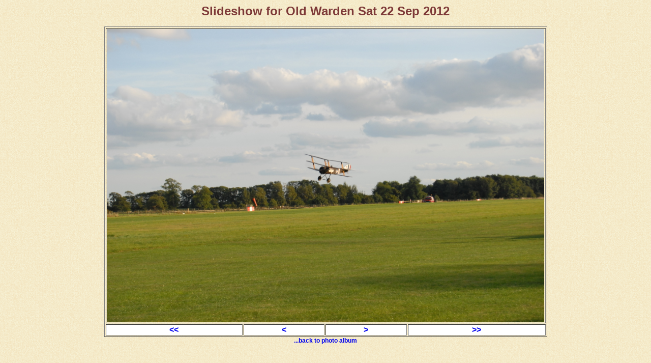

--- FILE ---
content_type: text/html
request_url: http://vps.templar.co.uk/slideshow.php?picture=Old%20Warden%20Sat%2022%20Sep%202012/dsc_0288.jpg
body_size: 490
content:
<html>
<HEAD>
  <meta content="text/html; charset=ISO-8859-1"  http-equiv="content-type">
  <title>Photo Album Slideshow of Old Warden Sat 22 Sep 2012</title>
  
  <meta content="Photo Album slideshow of Old Warden Sat 22 Sep 2012" name="description">
  <link rel=stylesheet href="style.css" type="text/css">
  
</head>
<body>
<center>
<h1>Slideshow for Old Warden Sat 22 Sep 2012</h1>
</center>
<center><table border=1 >
<tr>
	<td colspan="4">
	<center>
		<a href="Old Warden Sat 22 Sep 2012/dsc_0288.jpg">
	<img src="Old Warden Sat 22 Sep 2012/dsc_0288.jpg" style="max-height:80vh; max-width:80vw;" ></a>
	</center>
	</td>
</tr>
<tr>
<td style="text-align: center;background-color:#FFFFFF"><a href="slideshow.php?picture=Old Warden Sat 22 Sep 2012/dsc_0001.jpg"> &lt;&lt;</a>
</td>
<td style="text-align: center;background-color:#FFFFFF"><a href="slideshow.php?picture=Old Warden Sat 22 Sep 2012/dsc_0287.jpg"> &lt;</a>
</td>
<td style="text-align: center;background-color:#FFFFFF"><a href="slideshow.php?picture=Old Warden Sat 22 Sep 2012/dsc_0289.jpg"> &gt;</a>
</td>
<td style="text-align: center;background-color:#FFFFFF"><a href="slideshow.php?picture=Old Warden Sat 22 Sep 2012/dsc_0337.jpg"> &gt;&gt;</a>
</td></tr>
</table><a href="index.php?album=Old Warden Sat 22 Sep 2012">...back to photo album</a>
</center>

</body>
</html>
